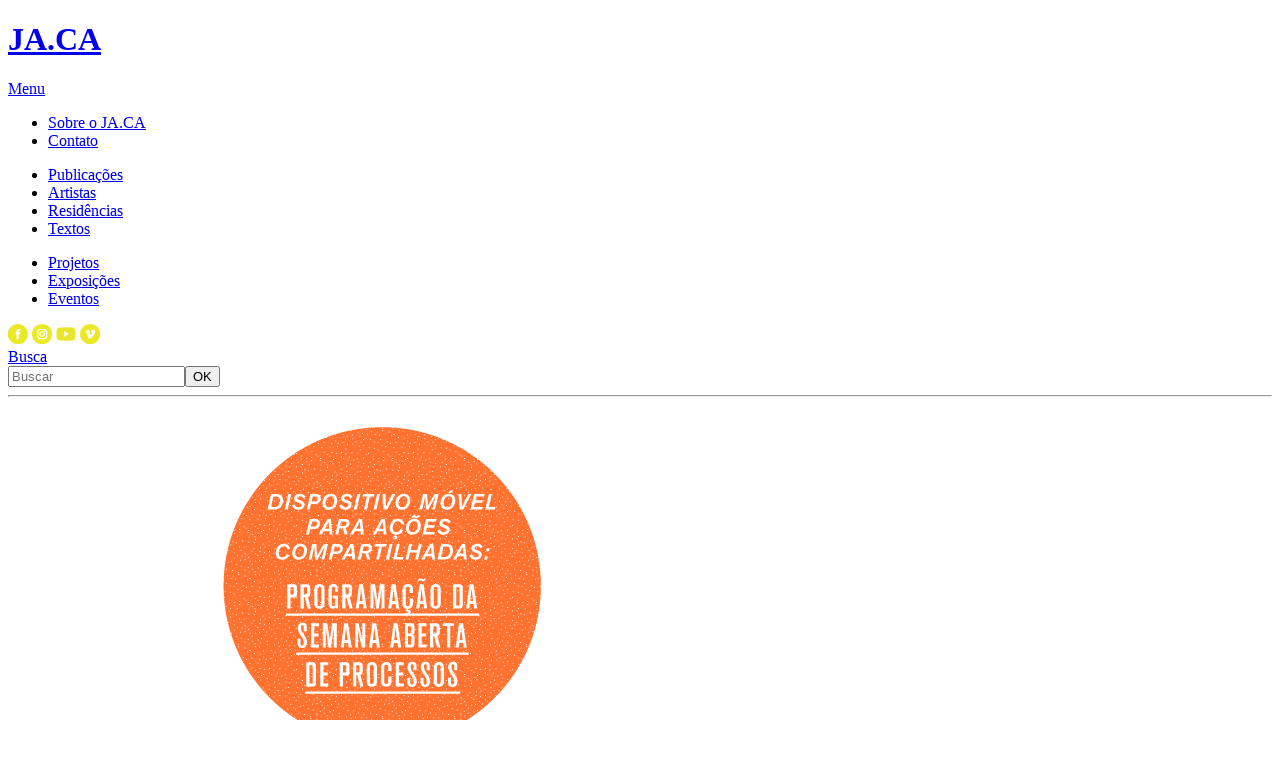

--- FILE ---
content_type: text/html; charset=UTF-8
request_url: https://www.jaca.center/semana-aberta-de-processos-programacao/
body_size: 10142
content:
<!DOCTYPE html>
<!--[if lt IE 9]><html class="no-js lt-ie9   " lang="pt-BR" prefix="og: https://ogp.me/ns#"><![endif]-->
<!--[if gt IE 8]><!--><html class="no-js   " lang="pt-BR" prefix="og: https://ogp.me/ns#"><!--<![endif]-->
<head>
	<meta charset="UTF-8">
	<meta http-equiv="X-UA-Compatible" content="IE=edge,chrome=1">
	<title>Semana aberta c/ Ana Luisa, Hugo Richard e Micrópolis | Dispositivo Móvel (2015) | JA.CA</title>

	<meta name="viewport" content="width=device-width, initial-scale=1, maximum-scale=1, user-scalable=0" />



	<link href="https://www.jaca.center/wp-content/themes/jaca-2015/assets/css/?normalize,editor-style,flex-content,forms,style,mq,print" rel="stylesheet" type="text/css" />
	<link href="https://www.jaca.center/wp-content/themes/jaca-2015/assets/css/modules/?grid,button,alert,breadcrumbs,pagination,drop-list,destaques" rel="stylesheet" type="text/css" />
	<link href="https://www.jaca.center/wp-content/themes/jaca-2015/assets/css/plugins/?colorbox,owl-slider,slide2submit,map-route" rel="stylesheet" type="text/css" />
	<!--[if IE]><link rel="stylesheet" href="https://www.jaca.center/wp-content/themes/jaca-2015/assets/css/ie.css" id="ie-conditional-css" /><![endif]-->

	<link rel="apple-touch-icon" sizes="144x144" href="https://www.jaca.center/wp-content/themes/jaca-2015/assets/img/icons/apple-touch-icon-144x144.png" />
	<link rel="apple-touch-icon" sizes="114x114" href="https://www.jaca.center/wp-content/themes/jaca-2015/assets/img/icons/apple-touch-icon-114x114.png" />
	<link rel="apple-touch-icon" sizes="72x72" href="https://www.jaca.center/wp-content/themes/jaca-2015/assets/img/icons/apple-touch-icon-72x72.png" />
	<link rel="apple-touch-icon" href="https://www.jaca.center/wp-content/themes/jaca-2015/assets/img/icons/apple-touch-icon.png" />
	<link rel="shortcut icon" href="https://www.jaca.center/wp-content/themes/jaca-2015/assets/img/icons/favicon.ico" type="image/x-icon" />
	<link rel="shortcut icon" href="https://www.jaca.center/wp-content/themes/jaca-2015/assets/img/icons/favicon.png" type="image/png" />
	<link rel="image_src" href="https://www.jaca.center/wp-content/themes/jaca-2015/assets/img/icons/fb_image.png" />

	<link rel="alternate" type="application/rss+xml" title="JA.CA Feed" href="https://www.jaca.center/feed/" />

	<!-- script src="//maps.googleapis.com/maps/api/js?v=3.exp&sensor=false"></script -->
	<!-- script src="//google-maps-utility-library-v3.googlecode.com/svn/tags/infobox/1.0/src/infobox_packed.js"></script -->
	<script src="//ajax.googleapis.com/ajax/libs/jquery/1.11.1/jquery.min.js"></script>
	<script src="https://www.jaca.center/wp-content/themes/jaca-2015/assets/js/libs/modernizr-2.8.3.js"></script>
	<script>
		var $server = {
			domain: 'http://www.jaca.center',
			home: 'https://www.jaca.center/',
			root: 'https://www.jaca.center/wp-content/themes/jaca-2015/',
			urlRewrite: false
		};
	</script>
	<script src="https://www.jaca.center/wp-content/themes/jaca-2015/assets/js/core.js"></script>


<!-- Otimização para mecanismos de pesquisa pelo Rank Math - https://rankmath.com/ -->
<meta name="robots" content="follow, index, max-snippet:-1, max-video-preview:-1, max-image-preview:large"/>
<link rel="canonical" href="https://www.jaca.center/semana-aberta-de-processos-programacao/" />
<meta property="og:locale" content="pt_BR" />
<meta property="og:type" content="article" />
<meta property="og:title" content="Semana aberta c/ Ana Luisa, Hugo Richard e Micrópolis | Dispositivo Móvel (2015) | JA.CA" />
<meta property="og:url" content="https://www.jaca.center/semana-aberta-de-processos-programacao/" />
<meta property="og:site_name" content="JA.CA - Centro de Arte e Tecnologia" />
<meta property="article:section" content="Dispositivo" />
<meta property="og:updated_time" content="2020-11-26T17:13:33-03:00" />
<meta property="og:image" content="https://www.jaca.center/wp-content/uploads/2015/05/banner_post.png" />
<meta property="og:image:secure_url" content="https://www.jaca.center/wp-content/uploads/2015/05/banner_post.png" />
<meta property="og:image:width" content="748" />
<meta property="og:image:height" content="360" />
<meta property="og:image:alt" content="Semana aberta c/ Ana Luisa, Hugo Richard e Micrópolis | Dispositivo Móvel (2015)" />
<meta property="og:image:type" content="image/png" />
<meta property="article:published_time" content="2015-05-15T16:26:21-03:00" />
<meta property="article:modified_time" content="2020-11-26T17:13:33-03:00" />
<meta name="twitter:card" content="summary_large_image" />
<meta name="twitter:title" content="Semana aberta c/ Ana Luisa, Hugo Richard e Micrópolis | Dispositivo Móvel (2015) | JA.CA" />
<meta name="twitter:image" content="https://www.jaca.center/wp-content/uploads/2015/05/banner_post.png" />
<meta name="twitter:label1" content="Escrito por" />
<meta name="twitter:data1" content="JA.CA Center" />
<meta name="twitter:label2" content="Tempo para leitura" />
<meta name="twitter:data2" content="Menos de um minuto" />
<script type="application/ld+json" class="rank-math-schema">{"@context":"https://schema.org","@graph":[{"@type":["FundingAgency","Organization"],"@id":"https://www.jaca.center/#organization","name":"JA.CA - Centro de Arte e Tecnologia","url":"https://www.jaca.center","logo":{"@type":"ImageObject","@id":"https://www.jaca.center/#logo","url":"https://www.jaca.center/wp-content/uploads/2019/04/cropped-logo_jaca_PRETO-01.png","contentUrl":"https://www.jaca.center/wp-content/uploads/2019/04/cropped-logo_jaca_PRETO-01.png","caption":"JA.CA - Centro de Arte e Tecnologia","inLanguage":"pt-BR","width":"512","height":"512"}},{"@type":"WebSite","@id":"https://www.jaca.center/#website","url":"https://www.jaca.center","name":"JA.CA - Centro de Arte e Tecnologia","alternateName":"JA.CA","publisher":{"@id":"https://www.jaca.center/#organization"},"inLanguage":"pt-BR"},{"@type":"ImageObject","@id":"https://www.jaca.center/wp-content/uploads/2015/05/banner_post.png","url":"https://www.jaca.center/wp-content/uploads/2015/05/banner_post.png","width":"748","height":"360","inLanguage":"pt-BR"},{"@type":"WebPage","@id":"https://www.jaca.center/semana-aberta-de-processos-programacao/#webpage","url":"https://www.jaca.center/semana-aberta-de-processos-programacao/","name":"Semana aberta c/ Ana Luisa, Hugo Richard e Micr\u00f3polis | Dispositivo M\u00f3vel (2015) | JA.CA","datePublished":"2015-05-15T16:26:21-03:00","dateModified":"2020-11-26T17:13:33-03:00","isPartOf":{"@id":"https://www.jaca.center/#website"},"primaryImageOfPage":{"@id":"https://www.jaca.center/wp-content/uploads/2015/05/banner_post.png"},"inLanguage":"pt-BR"},{"@type":"Person","@id":"https://www.jaca.center/author/jaca-center/","name":"JA.CA Center","description":"JA.ca","url":"https://www.jaca.center/author/jaca-center/","image":{"@type":"ImageObject","@id":"https://secure.gravatar.com/avatar/fe6f158307d197c6f3c826203ad2a65e?s=96&amp;d=mm&amp;r=g","url":"https://secure.gravatar.com/avatar/fe6f158307d197c6f3c826203ad2a65e?s=96&amp;d=mm&amp;r=g","caption":"JA.CA Center","inLanguage":"pt-BR"},"worksFor":{"@id":"https://www.jaca.center/#organization"}},{"@type":"BlogPosting","headline":"Semana aberta c/ Ana Luisa, Hugo Richard e Micr\u00f3polis | Dispositivo M\u00f3vel (2015) | JA.CA","datePublished":"2015-05-15T16:26:21-03:00","dateModified":"2020-11-26T17:13:33-03:00","author":{"@id":"https://www.jaca.center/author/jaca-center/","name":"JA.CA Center"},"publisher":{"@id":"https://www.jaca.center/#organization"},"description":" ","name":"Semana aberta c/ Ana Luisa, Hugo Richard e Micr\u00f3polis | Dispositivo M\u00f3vel (2015) | JA.CA","@id":"https://www.jaca.center/semana-aberta-de-processos-programacao/#richSnippet","isPartOf":{"@id":"https://www.jaca.center/semana-aberta-de-processos-programacao/#webpage"},"image":{"@id":"https://www.jaca.center/wp-content/uploads/2015/05/banner_post.png"},"inLanguage":"pt-BR","mainEntityOfPage":{"@id":"https://www.jaca.center/semana-aberta-de-processos-programacao/#webpage"}}]}</script>
<!-- /Plugin de SEO Rank Math para WordPress -->

<link rel='dns-prefetch' href='//use.fontawesome.com' />
<script type="text/javascript">
/* <![CDATA[ */
window._wpemojiSettings = {"baseUrl":"https:\/\/s.w.org\/images\/core\/emoji\/15.0.3\/72x72\/","ext":".png","svgUrl":"https:\/\/s.w.org\/images\/core\/emoji\/15.0.3\/svg\/","svgExt":".svg","source":{"concatemoji":"https:\/\/www.jaca.center\/wp-includes\/js\/wp-emoji-release.min.js?ver=724ce4a38a50f78a43025fbe42695927"}};
/*! This file is auto-generated */
!function(i,n){var o,s,e;function c(e){try{var t={supportTests:e,timestamp:(new Date).valueOf()};sessionStorage.setItem(o,JSON.stringify(t))}catch(e){}}function p(e,t,n){e.clearRect(0,0,e.canvas.width,e.canvas.height),e.fillText(t,0,0);var t=new Uint32Array(e.getImageData(0,0,e.canvas.width,e.canvas.height).data),r=(e.clearRect(0,0,e.canvas.width,e.canvas.height),e.fillText(n,0,0),new Uint32Array(e.getImageData(0,0,e.canvas.width,e.canvas.height).data));return t.every(function(e,t){return e===r[t]})}function u(e,t,n){switch(t){case"flag":return n(e,"\ud83c\udff3\ufe0f\u200d\u26a7\ufe0f","\ud83c\udff3\ufe0f\u200b\u26a7\ufe0f")?!1:!n(e,"\ud83c\uddfa\ud83c\uddf3","\ud83c\uddfa\u200b\ud83c\uddf3")&&!n(e,"\ud83c\udff4\udb40\udc67\udb40\udc62\udb40\udc65\udb40\udc6e\udb40\udc67\udb40\udc7f","\ud83c\udff4\u200b\udb40\udc67\u200b\udb40\udc62\u200b\udb40\udc65\u200b\udb40\udc6e\u200b\udb40\udc67\u200b\udb40\udc7f");case"emoji":return!n(e,"\ud83d\udc26\u200d\u2b1b","\ud83d\udc26\u200b\u2b1b")}return!1}function f(e,t,n){var r="undefined"!=typeof WorkerGlobalScope&&self instanceof WorkerGlobalScope?new OffscreenCanvas(300,150):i.createElement("canvas"),a=r.getContext("2d",{willReadFrequently:!0}),o=(a.textBaseline="top",a.font="600 32px Arial",{});return e.forEach(function(e){o[e]=t(a,e,n)}),o}function t(e){var t=i.createElement("script");t.src=e,t.defer=!0,i.head.appendChild(t)}"undefined"!=typeof Promise&&(o="wpEmojiSettingsSupports",s=["flag","emoji"],n.supports={everything:!0,everythingExceptFlag:!0},e=new Promise(function(e){i.addEventListener("DOMContentLoaded",e,{once:!0})}),new Promise(function(t){var n=function(){try{var e=JSON.parse(sessionStorage.getItem(o));if("object"==typeof e&&"number"==typeof e.timestamp&&(new Date).valueOf()<e.timestamp+604800&&"object"==typeof e.supportTests)return e.supportTests}catch(e){}return null}();if(!n){if("undefined"!=typeof Worker&&"undefined"!=typeof OffscreenCanvas&&"undefined"!=typeof URL&&URL.createObjectURL&&"undefined"!=typeof Blob)try{var e="postMessage("+f.toString()+"("+[JSON.stringify(s),u.toString(),p.toString()].join(",")+"));",r=new Blob([e],{type:"text/javascript"}),a=new Worker(URL.createObjectURL(r),{name:"wpTestEmojiSupports"});return void(a.onmessage=function(e){c(n=e.data),a.terminate(),t(n)})}catch(e){}c(n=f(s,u,p))}t(n)}).then(function(e){for(var t in e)n.supports[t]=e[t],n.supports.everything=n.supports.everything&&n.supports[t],"flag"!==t&&(n.supports.everythingExceptFlag=n.supports.everythingExceptFlag&&n.supports[t]);n.supports.everythingExceptFlag=n.supports.everythingExceptFlag&&!n.supports.flag,n.DOMReady=!1,n.readyCallback=function(){n.DOMReady=!0}}).then(function(){return e}).then(function(){var e;n.supports.everything||(n.readyCallback(),(e=n.source||{}).concatemoji?t(e.concatemoji):e.wpemoji&&e.twemoji&&(t(e.twemoji),t(e.wpemoji)))}))}((window,document),window._wpemojiSettings);
/* ]]> */
</script>
<style id='wp-emoji-styles-inline-css' type='text/css'>

	img.wp-smiley, img.emoji {
		display: inline !important;
		border: none !important;
		box-shadow: none !important;
		height: 1em !important;
		width: 1em !important;
		margin: 0 0.07em !important;
		vertical-align: -0.1em !important;
		background: none !important;
		padding: 0 !important;
	}
</style>
<link rel='stylesheet' id='wp-block-library-css' href='https://www.jaca.center/wp-includes/css/dist/block-library/style.min.css?ver=724ce4a38a50f78a43025fbe42695927' type='text/css' media='all' />
<style id='rank-math-toc-block-style-inline-css' type='text/css'>
.wp-block-rank-math-toc-block nav ol{counter-reset:item}.wp-block-rank-math-toc-block nav ol li{display:block}.wp-block-rank-math-toc-block nav ol li:before{content:counters(item, ".") ". ";counter-increment:item}

</style>
<style id='classic-theme-styles-inline-css' type='text/css'>
/*! This file is auto-generated */
.wp-block-button__link{color:#fff;background-color:#32373c;border-radius:9999px;box-shadow:none;text-decoration:none;padding:calc(.667em + 2px) calc(1.333em + 2px);font-size:1.125em}.wp-block-file__button{background:#32373c;color:#fff;text-decoration:none}
</style>
<style id='global-styles-inline-css' type='text/css'>
:root{--wp--preset--aspect-ratio--square: 1;--wp--preset--aspect-ratio--4-3: 4/3;--wp--preset--aspect-ratio--3-4: 3/4;--wp--preset--aspect-ratio--3-2: 3/2;--wp--preset--aspect-ratio--2-3: 2/3;--wp--preset--aspect-ratio--16-9: 16/9;--wp--preset--aspect-ratio--9-16: 9/16;--wp--preset--color--black: #000000;--wp--preset--color--cyan-bluish-gray: #abb8c3;--wp--preset--color--white: #ffffff;--wp--preset--color--pale-pink: #f78da7;--wp--preset--color--vivid-red: #cf2e2e;--wp--preset--color--luminous-vivid-orange: #ff6900;--wp--preset--color--luminous-vivid-amber: #fcb900;--wp--preset--color--light-green-cyan: #7bdcb5;--wp--preset--color--vivid-green-cyan: #00d084;--wp--preset--color--pale-cyan-blue: #8ed1fc;--wp--preset--color--vivid-cyan-blue: #0693e3;--wp--preset--color--vivid-purple: #9b51e0;--wp--preset--gradient--vivid-cyan-blue-to-vivid-purple: linear-gradient(135deg,rgba(6,147,227,1) 0%,rgb(155,81,224) 100%);--wp--preset--gradient--light-green-cyan-to-vivid-green-cyan: linear-gradient(135deg,rgb(122,220,180) 0%,rgb(0,208,130) 100%);--wp--preset--gradient--luminous-vivid-amber-to-luminous-vivid-orange: linear-gradient(135deg,rgba(252,185,0,1) 0%,rgba(255,105,0,1) 100%);--wp--preset--gradient--luminous-vivid-orange-to-vivid-red: linear-gradient(135deg,rgba(255,105,0,1) 0%,rgb(207,46,46) 100%);--wp--preset--gradient--very-light-gray-to-cyan-bluish-gray: linear-gradient(135deg,rgb(238,238,238) 0%,rgb(169,184,195) 100%);--wp--preset--gradient--cool-to-warm-spectrum: linear-gradient(135deg,rgb(74,234,220) 0%,rgb(151,120,209) 20%,rgb(207,42,186) 40%,rgb(238,44,130) 60%,rgb(251,105,98) 80%,rgb(254,248,76) 100%);--wp--preset--gradient--blush-light-purple: linear-gradient(135deg,rgb(255,206,236) 0%,rgb(152,150,240) 100%);--wp--preset--gradient--blush-bordeaux: linear-gradient(135deg,rgb(254,205,165) 0%,rgb(254,45,45) 50%,rgb(107,0,62) 100%);--wp--preset--gradient--luminous-dusk: linear-gradient(135deg,rgb(255,203,112) 0%,rgb(199,81,192) 50%,rgb(65,88,208) 100%);--wp--preset--gradient--pale-ocean: linear-gradient(135deg,rgb(255,245,203) 0%,rgb(182,227,212) 50%,rgb(51,167,181) 100%);--wp--preset--gradient--electric-grass: linear-gradient(135deg,rgb(202,248,128) 0%,rgb(113,206,126) 100%);--wp--preset--gradient--midnight: linear-gradient(135deg,rgb(2,3,129) 0%,rgb(40,116,252) 100%);--wp--preset--font-size--small: 13px;--wp--preset--font-size--medium: 20px;--wp--preset--font-size--large: 36px;--wp--preset--font-size--x-large: 42px;--wp--preset--spacing--20: 0.44rem;--wp--preset--spacing--30: 0.67rem;--wp--preset--spacing--40: 1rem;--wp--preset--spacing--50: 1.5rem;--wp--preset--spacing--60: 2.25rem;--wp--preset--spacing--70: 3.38rem;--wp--preset--spacing--80: 5.06rem;--wp--preset--shadow--natural: 6px 6px 9px rgba(0, 0, 0, 0.2);--wp--preset--shadow--deep: 12px 12px 50px rgba(0, 0, 0, 0.4);--wp--preset--shadow--sharp: 6px 6px 0px rgba(0, 0, 0, 0.2);--wp--preset--shadow--outlined: 6px 6px 0px -3px rgba(255, 255, 255, 1), 6px 6px rgba(0, 0, 0, 1);--wp--preset--shadow--crisp: 6px 6px 0px rgba(0, 0, 0, 1);}:where(.is-layout-flex){gap: 0.5em;}:where(.is-layout-grid){gap: 0.5em;}body .is-layout-flex{display: flex;}.is-layout-flex{flex-wrap: wrap;align-items: center;}.is-layout-flex > :is(*, div){margin: 0;}body .is-layout-grid{display: grid;}.is-layout-grid > :is(*, div){margin: 0;}:where(.wp-block-columns.is-layout-flex){gap: 2em;}:where(.wp-block-columns.is-layout-grid){gap: 2em;}:where(.wp-block-post-template.is-layout-flex){gap: 1.25em;}:where(.wp-block-post-template.is-layout-grid){gap: 1.25em;}.has-black-color{color: var(--wp--preset--color--black) !important;}.has-cyan-bluish-gray-color{color: var(--wp--preset--color--cyan-bluish-gray) !important;}.has-white-color{color: var(--wp--preset--color--white) !important;}.has-pale-pink-color{color: var(--wp--preset--color--pale-pink) !important;}.has-vivid-red-color{color: var(--wp--preset--color--vivid-red) !important;}.has-luminous-vivid-orange-color{color: var(--wp--preset--color--luminous-vivid-orange) !important;}.has-luminous-vivid-amber-color{color: var(--wp--preset--color--luminous-vivid-amber) !important;}.has-light-green-cyan-color{color: var(--wp--preset--color--light-green-cyan) !important;}.has-vivid-green-cyan-color{color: var(--wp--preset--color--vivid-green-cyan) !important;}.has-pale-cyan-blue-color{color: var(--wp--preset--color--pale-cyan-blue) !important;}.has-vivid-cyan-blue-color{color: var(--wp--preset--color--vivid-cyan-blue) !important;}.has-vivid-purple-color{color: var(--wp--preset--color--vivid-purple) !important;}.has-black-background-color{background-color: var(--wp--preset--color--black) !important;}.has-cyan-bluish-gray-background-color{background-color: var(--wp--preset--color--cyan-bluish-gray) !important;}.has-white-background-color{background-color: var(--wp--preset--color--white) !important;}.has-pale-pink-background-color{background-color: var(--wp--preset--color--pale-pink) !important;}.has-vivid-red-background-color{background-color: var(--wp--preset--color--vivid-red) !important;}.has-luminous-vivid-orange-background-color{background-color: var(--wp--preset--color--luminous-vivid-orange) !important;}.has-luminous-vivid-amber-background-color{background-color: var(--wp--preset--color--luminous-vivid-amber) !important;}.has-light-green-cyan-background-color{background-color: var(--wp--preset--color--light-green-cyan) !important;}.has-vivid-green-cyan-background-color{background-color: var(--wp--preset--color--vivid-green-cyan) !important;}.has-pale-cyan-blue-background-color{background-color: var(--wp--preset--color--pale-cyan-blue) !important;}.has-vivid-cyan-blue-background-color{background-color: var(--wp--preset--color--vivid-cyan-blue) !important;}.has-vivid-purple-background-color{background-color: var(--wp--preset--color--vivid-purple) !important;}.has-black-border-color{border-color: var(--wp--preset--color--black) !important;}.has-cyan-bluish-gray-border-color{border-color: var(--wp--preset--color--cyan-bluish-gray) !important;}.has-white-border-color{border-color: var(--wp--preset--color--white) !important;}.has-pale-pink-border-color{border-color: var(--wp--preset--color--pale-pink) !important;}.has-vivid-red-border-color{border-color: var(--wp--preset--color--vivid-red) !important;}.has-luminous-vivid-orange-border-color{border-color: var(--wp--preset--color--luminous-vivid-orange) !important;}.has-luminous-vivid-amber-border-color{border-color: var(--wp--preset--color--luminous-vivid-amber) !important;}.has-light-green-cyan-border-color{border-color: var(--wp--preset--color--light-green-cyan) !important;}.has-vivid-green-cyan-border-color{border-color: var(--wp--preset--color--vivid-green-cyan) !important;}.has-pale-cyan-blue-border-color{border-color: var(--wp--preset--color--pale-cyan-blue) !important;}.has-vivid-cyan-blue-border-color{border-color: var(--wp--preset--color--vivid-cyan-blue) !important;}.has-vivid-purple-border-color{border-color: var(--wp--preset--color--vivid-purple) !important;}.has-vivid-cyan-blue-to-vivid-purple-gradient-background{background: var(--wp--preset--gradient--vivid-cyan-blue-to-vivid-purple) !important;}.has-light-green-cyan-to-vivid-green-cyan-gradient-background{background: var(--wp--preset--gradient--light-green-cyan-to-vivid-green-cyan) !important;}.has-luminous-vivid-amber-to-luminous-vivid-orange-gradient-background{background: var(--wp--preset--gradient--luminous-vivid-amber-to-luminous-vivid-orange) !important;}.has-luminous-vivid-orange-to-vivid-red-gradient-background{background: var(--wp--preset--gradient--luminous-vivid-orange-to-vivid-red) !important;}.has-very-light-gray-to-cyan-bluish-gray-gradient-background{background: var(--wp--preset--gradient--very-light-gray-to-cyan-bluish-gray) !important;}.has-cool-to-warm-spectrum-gradient-background{background: var(--wp--preset--gradient--cool-to-warm-spectrum) !important;}.has-blush-light-purple-gradient-background{background: var(--wp--preset--gradient--blush-light-purple) !important;}.has-blush-bordeaux-gradient-background{background: var(--wp--preset--gradient--blush-bordeaux) !important;}.has-luminous-dusk-gradient-background{background: var(--wp--preset--gradient--luminous-dusk) !important;}.has-pale-ocean-gradient-background{background: var(--wp--preset--gradient--pale-ocean) !important;}.has-electric-grass-gradient-background{background: var(--wp--preset--gradient--electric-grass) !important;}.has-midnight-gradient-background{background: var(--wp--preset--gradient--midnight) !important;}.has-small-font-size{font-size: var(--wp--preset--font-size--small) !important;}.has-medium-font-size{font-size: var(--wp--preset--font-size--medium) !important;}.has-large-font-size{font-size: var(--wp--preset--font-size--large) !important;}.has-x-large-font-size{font-size: var(--wp--preset--font-size--x-large) !important;}
:where(.wp-block-post-template.is-layout-flex){gap: 1.25em;}:where(.wp-block-post-template.is-layout-grid){gap: 1.25em;}
:where(.wp-block-columns.is-layout-flex){gap: 2em;}:where(.wp-block-columns.is-layout-grid){gap: 2em;}
:root :where(.wp-block-pullquote){font-size: 1.5em;line-height: 1.6;}
</style>
<link rel='stylesheet' id='bfa-font-awesome-css' href='https://use.fontawesome.com/releases/v5.15.4/css/all.css?ver=2.0.3' type='text/css' media='all' />
<link rel='stylesheet' id='bfa-font-awesome-v4-shim-css' href='https://use.fontawesome.com/releases/v5.15.4/css/v4-shims.css?ver=2.0.3' type='text/css' media='all' />
<style id='bfa-font-awesome-v4-shim-inline-css' type='text/css'>

			@font-face {
				font-family: 'FontAwesome';
				src: url('https://use.fontawesome.com/releases/v5.15.4/webfonts/fa-brands-400.eot'),
				url('https://use.fontawesome.com/releases/v5.15.4/webfonts/fa-brands-400.eot?#iefix') format('embedded-opentype'),
				url('https://use.fontawesome.com/releases/v5.15.4/webfonts/fa-brands-400.woff2') format('woff2'),
				url('https://use.fontawesome.com/releases/v5.15.4/webfonts/fa-brands-400.woff') format('woff'),
				url('https://use.fontawesome.com/releases/v5.15.4/webfonts/fa-brands-400.ttf') format('truetype'),
				url('https://use.fontawesome.com/releases/v5.15.4/webfonts/fa-brands-400.svg#fontawesome') format('svg');
			}

			@font-face {
				font-family: 'FontAwesome';
				src: url('https://use.fontawesome.com/releases/v5.15.4/webfonts/fa-solid-900.eot'),
				url('https://use.fontawesome.com/releases/v5.15.4/webfonts/fa-solid-900.eot?#iefix') format('embedded-opentype'),
				url('https://use.fontawesome.com/releases/v5.15.4/webfonts/fa-solid-900.woff2') format('woff2'),
				url('https://use.fontawesome.com/releases/v5.15.4/webfonts/fa-solid-900.woff') format('woff'),
				url('https://use.fontawesome.com/releases/v5.15.4/webfonts/fa-solid-900.ttf') format('truetype'),
				url('https://use.fontawesome.com/releases/v5.15.4/webfonts/fa-solid-900.svg#fontawesome') format('svg');
			}

			@font-face {
				font-family: 'FontAwesome';
				src: url('https://use.fontawesome.com/releases/v5.15.4/webfonts/fa-regular-400.eot'),
				url('https://use.fontawesome.com/releases/v5.15.4/webfonts/fa-regular-400.eot?#iefix') format('embedded-opentype'),
				url('https://use.fontawesome.com/releases/v5.15.4/webfonts/fa-regular-400.woff2') format('woff2'),
				url('https://use.fontawesome.com/releases/v5.15.4/webfonts/fa-regular-400.woff') format('woff'),
				url('https://use.fontawesome.com/releases/v5.15.4/webfonts/fa-regular-400.ttf') format('truetype'),
				url('https://use.fontawesome.com/releases/v5.15.4/webfonts/fa-regular-400.svg#fontawesome') format('svg');
				unicode-range: U+F004-F005,U+F007,U+F017,U+F022,U+F024,U+F02E,U+F03E,U+F044,U+F057-F059,U+F06E,U+F070,U+F075,U+F07B-F07C,U+F080,U+F086,U+F089,U+F094,U+F09D,U+F0A0,U+F0A4-F0A7,U+F0C5,U+F0C7-F0C8,U+F0E0,U+F0EB,U+F0F3,U+F0F8,U+F0FE,U+F111,U+F118-F11A,U+F11C,U+F133,U+F144,U+F146,U+F14A,U+F14D-F14E,U+F150-F152,U+F15B-F15C,U+F164-F165,U+F185-F186,U+F191-F192,U+F1AD,U+F1C1-F1C9,U+F1CD,U+F1D8,U+F1E3,U+F1EA,U+F1F6,U+F1F9,U+F20A,U+F247-F249,U+F24D,U+F254-F25B,U+F25D,U+F267,U+F271-F274,U+F279,U+F28B,U+F28D,U+F2B5-F2B6,U+F2B9,U+F2BB,U+F2BD,U+F2C1-F2C2,U+F2D0,U+F2D2,U+F2DC,U+F2ED,U+F328,U+F358-F35B,U+F3A5,U+F3D1,U+F410,U+F4AD;
			}
		
</style>
<link rel="https://api.w.org/" href="https://www.jaca.center/wp-json/" /><link rel="alternate" title="JSON" type="application/json" href="https://www.jaca.center/wp-json/wp/v2/posts/504" /><link rel="alternate" title="oEmbed (JSON)" type="application/json+oembed" href="https://www.jaca.center/wp-json/oembed/1.0/embed?url=https%3A%2F%2Fwww.jaca.center%2Fsemana-aberta-de-processos-programacao%2F" />
<link rel="alternate" title="oEmbed (XML)" type="text/xml+oembed" href="https://www.jaca.center/wp-json/oembed/1.0/embed?url=https%3A%2F%2Fwww.jaca.center%2Fsemana-aberta-de-processos-programacao%2F&#038;format=xml" />

		<!-- GA Google Analytics @ https://m0n.co/ga -->
		<script async src="https://www.googletagmanager.com/gtag/js?id=G-WVT3CVMYLT"></script>
		<script>
			window.dataLayer = window.dataLayer || [];
			function gtag(){dataLayer.push(arguments);}
			gtag('js', new Date());
			gtag('config', 'G-WVT3CVMYLT');
		</script>

	<link rel="icon" href="https://www.jaca.center/wp-content/uploads/2019/04/cropped-logo_jaca_PRETO-01-32x32.png" sizes="32x32" />
<link rel="icon" href="https://www.jaca.center/wp-content/uploads/2019/04/cropped-logo_jaca_PRETO-01-192x192.png" sizes="192x192" />
<link rel="apple-touch-icon" href="https://www.jaca.center/wp-content/uploads/2019/04/cropped-logo_jaca_PRETO-01-180x180.png" />
<meta name="msapplication-TileImage" content="https://www.jaca.center/wp-content/uploads/2019/04/cropped-logo_jaca_PRETO-01-270x270.png" />

</head>
<body class="post semana-aberta-de-processos-programacao post-type">
	<div id="wrap" role="document">

		<div id="head-wrap">
			<header id="head" class="row">

				<div id="id" class="col col-1of5">
					<h1 id="logo"><a class="logo ir" href="https://www.jaca.center/" title="JA.CA">JA.CA</a></h1>
					<!-- /#logo -->
				</div>

				<div id="nav" class="col col-3of5" role="navigation">
					<a href="#" id="nav-mobile" class="drop-item drop-down drop-after">Menu</a>
					<nav id="nav-main" class="row drop-target drop-doc-hide">

						<div class="col col-1of3">
<ul id="nav-about" class="nav nav-main">
<li class="sobre-o-ja-ca"><a href="https://www.jaca.center/sobre-2/">Sobre o JA.CA</a></li>
<li class="contato"><a href="https://www.jaca.center/contato/">Contato</a></li>
</ul>						</div>

						<div class="col col-1of3">
<ul id="nav-cats" class="nav nav-main">
<li class="publicacoes"><a href="https://www.jaca.center/publi/">Publicações</a></li>
<li class="artistas"><a href="https://www.jaca.center/categoria/artistas/">Artistas</a></li>
<li class="residencias"><a href="https://www.jaca.center/categoria/residencias/">Residências</a></li>
<li class="textos"><a href="https://www.jaca.center/categoria/textos/">Textos</a></li>
</ul>						</div>

						<div class="col col-1of3">
<ul id="nav-work" class="nav nav-main">
<li class="projetos"><a href="https://www.jaca.center/categoria/projetos/">Projetos</a></li>
<li class="exposicoes"><a href="https://www.jaca.center/categoria/expos/">Exposições</a></li>
<li class="current-post-ancestor current current-post-parent eventos"><a href="https://www.jaca.center/categoria/eventos/">Eventos</a></li>
</ul>						</div>

					</nav>
					<!-- /#nav -->
				</div>

				<div id="social" class="col col-1of5">
					<div id="social-bar">

<div class="redes-sociais">
<a href="https://www.facebook.com/JA.CAcentrodearte" class="social externo" title="Facebook"><img src="https://www.jaca.center/wp-content/uploads/2017/08/fb1.png" alt="Facebook" /></a>
<a href="https://instagram.com/jaca.center" class="social externo" title="Instagram"><img src="https://www.jaca.center/wp-content/uploads/2017/08/insta3.png" alt="Instagram" /></a>
<a href="https://www.youtube.com/channel/UCa4a1EzJdQbKTWXRVVtDI9g?view_as=subscriber" class="social externo" title="Youtube"><img src="https://www.jaca.center/wp-content/uploads/2020/09/you-tube-2017-icon-seeklogo.com-1_logo_youtube_192px_clr-e1600799851356.png" alt="Youtube" /></a>
<a href="https://vimeo.com/jacacenter" class="social externo" title="Vimeo"><img src="https://www.jaca.center/wp-content/uploads/2017/08/vimeo.png" alt="Vimeo" /></a>
</div>					<!-- div class="redes-sociais">
						<a href="#fb" class="social" title="Facebook"><img src="https://www.jaca.center/wp-content/themes/jaca-2015/assets/img/social/fb.png" alt="Facebook" /></a>
						<a href="#twt" class="social" title="Twitter"><img src="https://www.jaca.center/wp-content/themes/jaca-2015/assets/img/social/twt.png" alt="Twitter" /></a>
						<a href="#vimeo" class="social" title="Vimeo"><img src="https://www.jaca.center/wp-content/themes/jaca-2015/assets/img/social/vimeo.png" alt="Vimeo" /></a>
						<a href="#soundcloud" class="social" title="Sound Cloud"><img src="https://www.jaca.center/wp-content/themes/jaca-2015/assets/img/social/soundcloud.png" alt="Sound Cloud" /></a>
					</div -->
					</div>

					<a href="#" class="search-icon drop-item">Busca</a>
			<form id="search-form" method="get" action="https://www.jaca.center/arquivo/" class="drop-target drop-doc-hide hide">
				<input type="text" name="s" id="s" value="" placeholder="Buscar" /><input type="submit" id="search-submit" value="OK" />
			</form>
			<!-- /#search -->

				</div>

			</header>
			<!-- /#head -->
		</div>
		<!-- /#head-wrap -->

		<div id="body-wrap">

			<div id="body" class="row">

				<section id="main" class="col col-4of5 col-reverse">
					<hr />
						<img src="/wp-content/uploads/2015/05/banner_post.png" alt="Semana aberta c/ Ana Luisa, Hugo Richard e Micrópolis | Dispositivo Móvel (2015)" class="post-thumb aligncenter" />

					<div class="row">
						<div class="col col-1of3 post-data">
							<hr />
							<h2 class="post-title">Semana aberta c/ Ana Luisa, Hugo Richard e Micrópolis | Dispositivo Móvel (2015)</h2>

							<hr />
							<div class="post-resume">
<p>O primeiro ciclo da residência Dispositivo Móvel para Ações Compartilhadas se encerra com uma semana aberta onde os participantes Ana Luisa Lima (Recife), Hugo Richard (Rio de Janeiro) e o coletivo Micrópolis (Belo Horizonte) apresentem seus projetos.</p>
<p>Toda a programação acontece nos arredores do JA.CA e é aberta e gratuita. Confira os horários e locais.</p>
							</div>


							<hr />
							<div class="post-share">
								<p>
									<a class="share-link externo" href="http://www.facebook.com/sharer/sharer.php?u=http://www.jaca.centerhttps://www.jaca.center/semana-aberta-de-processos-programacao/" title="Compartilhar no Facebook"><img src="https://www.jaca.center/wp-content/themes/jaca-2015/assets/img/social/fb.png" alt="Facebook" /></a>
									<a class="share-link externo" href="http://www.twitter.com/intent/tweet?url=http://www.jaca.centerhttps://www.jaca.center/semana-aberta-de-processos-programacao/&text=JA.CA+%7C+Semana+aberta+c%2F+Ana+Luisa%2C+Hugo+Richard+e+Micr%C3%B3polis+%7C+Dispositivo+M%C3%B3vel+%282015%29" title="Compartilhar no Twitter"><img src="https://www.jaca.center/wp-content/themes/jaca-2015/assets/img/social/twt.png" alt="Twitter" /></a>
								</p>
							</div>

							<hr />
							<div class="post-categories">
								<ul>
									<li><a href="https://www.jaca.center/categoria/dispositivo/" class="post-category">Dispositivo</a></li>

									<li><a href="https://www.jaca.center/categoria/eventos/" class="post-category">Eventos</a></li>

									<li><a href="https://www.jaca.center/categoria/local/jardim-canada/" class="post-category">Jardim Canadá</a></li>

								</ul>
							</div>
						</div>


						<div class="col col-2of3">
							<div class="content">
								<hr />
<p><span id="more-504"></span><a href="/wp-content/uploads/2015/05/Dispositivo-SEMANA-ABERTA-1-Flyer-G.png"></a></p>
<a href="/wp-content/uploads/2015/05/Dispositivo-SEMANA-ABERTA-1-Flyer-G.png"><img fetchpriority="high" decoding="async" src="/wp-content/uploads/2015/05/Dispositivo-SEMANA-ABERTA-1-Flyer-G.png" alt="Dispositivo-SEMANA-ABERTA-1-Flyer-G" width="748" height="1358" class="alignnone size-full wp-image-506" srcset="https://www.jaca.center/wp-content/uploads/2015/05/Dispositivo-SEMANA-ABERTA-1-Flyer-G.png 748w, https://www.jaca.center/wp-content/uploads/2015/05/Dispositivo-SEMANA-ABERTA-1-Flyer-G-209x380.png 209w, https://www.jaca.center/wp-content/uploads/2015/05/Dispositivo-SEMANA-ABERTA-1-Flyer-G-564x1024.png 564w" sizes="(max-width: 748px) 100vw, 748px" /></a>
							</div>

						</div>
					</div>


					<hr />
					<h4>Posts Relacionados</h4>
					<div id="relateds" class="cols cols-4 same-height-child">
						<article id="post-519" data-month="8" class="post-item post-item_archive">
							<a href="https://www.jaca.center/evento-kombo-triplo-o-que-teve/" class="post-thumbnail aligncenter"><img src="/wp-content/uploads/2015/05/banner-kombo1-275x165.png" alt="Evento Kombo® Triplo: o que teve? (2015)" /></a>
							<h3 class="post-title"><a href="https://www.jaca.center/evento-kombo-triplo-o-que-teve/" rel="bookmark" title="Link permanente para Evento Kombo® Triplo: o que teve? (2015)">Evento Kombo® Triplo: o que teve? (2015)</a></h3>
						</article>
						<!-- /.post-item -->
						<article id="post-1043" data-month="8" class="post-item post-item_archive">
							<a href="https://www.jaca.center/dispositivo-movel-2a-semana-aberta-de-processos/" class="post-thumbnail aligncenter"><img src="/wp-content/uploads/2015/08/Banner-Semana-aberta-2-275x165.png" alt="Semana aberta c/ Denise Alves-Rodrigues e Krzysztof Gutfranski | Dispositivo Móvel (2015)" /></a>
							<h3 class="post-title"><a href="https://www.jaca.center/dispositivo-movel-2a-semana-aberta-de-processos/" rel="bookmark" title="Link permanente para Semana aberta c/ Denise Alves-Rodrigues e Krzysztof Gutfranski | Dispositivo Móvel (2015)">Semana aberta c/ Denise Alves-Rodrigues e Krzysztof Gutfranski | Dispositivo Móvel (2015)</a></h3>
						</article>
						<!-- /.post-item -->
						<article id="post-504" data-month="5" class="post-item post-item_archive">
							<a href="https://www.jaca.center/semana-aberta-de-processos-programacao/" class="post-thumbnail aligncenter"><img src="/wp-content/uploads/2015/05/banner_post-275x165.png" alt="Semana aberta c/ Ana Luisa, Hugo Richard e Micrópolis | Dispositivo Móvel (2015)" /></a>
							<h3 class="post-title"><a href="https://www.jaca.center/semana-aberta-de-processos-programacao/" rel="bookmark" title="Link permanente para Semana aberta c/ Ana Luisa, Hugo Richard e Micrópolis | Dispositivo Móvel (2015)">Semana aberta c/ Ana Luisa, Hugo Richard e Micrópolis | Dispositivo Móvel (2015)</a></h3>
						</article>
						<!-- /.post-item -->
						<article id="post-413" data-month="4" class="post-item post-item_archive">
							<a href="https://www.jaca.center/galeria-conversa-aberta-wisnik/" class="post-thumbnail aligncenter"><img src="/wp-content/uploads/2015/04/IMG_6711-275x165.jpg" alt="Conversa aberta c/ Guilherme Wisnik | Dispositivo Móvel (2015)" /></a>
							<h3 class="post-title"><a href="https://www.jaca.center/galeria-conversa-aberta-wisnik/" rel="bookmark" title="Link permanente para Conversa aberta c/ Guilherme Wisnik | Dispositivo Móvel (2015)">Conversa aberta c/ Guilherme Wisnik | Dispositivo Móvel (2015)</a></h3>
						</article>
						<!-- /.post-item -->
						<article id="post-929" data-month="11" class="post-item post-item_archive">
							<a href="https://www.jaca.center/dispositivo-movel/" class="post-thumbnail aligncenter"><img src="/wp-content/uploads/2015/07/IMG_7044-2-275x165.jpg" alt="Dispositivo Móvel para Ações Compartilhadas (2015)" /></a>
							<h3 class="post-title"><a href="https://www.jaca.center/dispositivo-movel/" rel="bookmark" title="Link permanente para Dispositivo Móvel para Ações Compartilhadas (2015)">Dispositivo Móvel para Ações Compartilhadas (2015)</a></h3>
						</article>
						<!-- /.post-item -->
					</div>
					<!-- /#relateds -->


				</section>


					<aside id="side" class="col col-1of5">
						<div id="archives-wg" class="box">
							<h3 class="box-title">Arquivo</h3>

							<form action="https://www.jaca.center/arquivo/" method="get">
								<input type="text" name="s" id="archive-s" class="text" placeholder="palavra-chave" />

								<select name="year" id="archive-year" class="select">
									<option value="">ano</option>
									<option value="2025">2025</option>
									<option value="2024">2024</option>
									<option value="2023">2023</option>
									<option value="2022">2022</option>
									<option value="2021">2021</option>
									<option value="2020">2020</option>
									<option value="2019">2019</option>
									<option value="2018">2018</option>
									<option value="2017">2017</option>
									<option value="2016">2016</option>
									<option value="2015">2015</option>
									<option value="2014">2014</option>
									<option value="2013">2013</option>
									<option value="2012">2012</option>
									<option value="2011">2011</option>
									<option value="2010">2010</option>
								</select>

								<select name="categoria" id="archive-category" class="select">
									<option value="">categorias</option>
									<option value="arrudas">Arrudas</option>

									<option value="artistas">Artistas</option>

									<option value="bolsa-pampulha">Bolsa Pampulha</option>

									<option value="cola">COLA</option>

									<option value="deseja-ca">DESEJA.CA</option>

									<option value="destaque">Destaque</option>

									<option value="dispositivo">Dispositivo</option>

									<option value="edenovo">e de novo</option>

									<option value="eventos">Eventos</option>

									<option value="expos">Exposições</option>

									<option value="local">Local</option>

									<option value="micropolis">Micrópolis</option>

									<option value="midia">Mídia</option>

									<option value="noticias">Notícias</option>

									<option value="praca-viva">Praça Viva</option>

									<option value="principal">Principal</option>

									<option value="programa-ccbb-educativo-arte-educacao">Programa CCBB Educativo - Arte &amp; Educação</option>

									<option value="projeto-cesta-basica">Projeto Cesta Básica</option>

									<option value="projetos">Projetos</option>

									<option value="reboque">Reboque</option>

									<option value="residencia-dispositivo">Residência — Dispositivo</option>

									<option value="residencias">Residências</option>

									<option value="residencias-internacionais-2016">Residências Internacionais 2016</option>

									<option value="sem-categoria">Sem categoria</option>

									<option value="textos">Textos</option>

								</select>

								<select name="local" id="archive-local" class="select">
									<option value="">local</option>
									<option value="jardim-canada">Jardim Canadá</option>

									<option value="parque-municipal">Parque Municipal</option>

									<option value="praca-7">Praça 7</option>

									<option value="sesc-palladium">SESC PALLADIUM</option>

								</select>

								<select name="midia" id="archive-midia" class="select">
									<option value="">mídia</option>
									<option value="artista">Artista</option>

									<option value="audio">Áudio</option>

									<option value="fotos">Fotos</option>

									<option value="texto">Texto</option>

									<option value="video">Vídeo</option>


								</select>

								<input type="submit" id="archive-submit" value="Buscar" class="submit" />
							</form>
						</div>
						<!-- /#archives-wg -->
						<div id="news-wg" class="box">
							<h3 class="box-title">Newsletter</h3>


<div class="wpcf7 no-js" id="wpcf7-f4-p504-o1" lang="pt-BR" dir="ltr" data-wpcf7-id="4">
<div class="screen-reader-response"><p role="status" aria-live="polite" aria-atomic="true"></p> <ul></ul></div>
<form action="/semana-aberta-de-processos-programacao/#wpcf7-f4-p504-o1" method="post" class="wpcf7-form init" aria-label="Formulários de contato" novalidate="novalidate" data-status="init">
<div style="display: none;">
<input type="hidden" name="_wpcf7" value="4" />
<input type="hidden" name="_wpcf7_version" value="6.0" />
<input type="hidden" name="_wpcf7_locale" value="pt_BR" />
<input type="hidden" name="_wpcf7_unit_tag" value="wpcf7-f4-p504-o1" />
<input type="hidden" name="_wpcf7_container_post" value="504" />
<input type="hidden" name="_wpcf7_posted_data_hash" value="" />
</div>
<label for="fn_nome">Seu nome</label>
<span class="wpcf7-form-control-wrap" data-name="nome"><input size="40" maxlength="400" class="wpcf7-form-control wpcf7-text wpcf7-validates-as-required text" id="fn_nome" aria-required="true" aria-invalid="false" placeholder="Seu nome" value="" type="text" name="nome" /></span>

<label for="fn_mail">Seu e-mail</label>
<span class="wpcf7-form-control-wrap" data-name="email"><input size="40" maxlength="400" class="wpcf7-form-control wpcf7-email wpcf7-validates-as-required wpcf7-text wpcf7-validates-as-email text" id="fn_mail" aria-required="true" aria-invalid="false" placeholder="Seu e-mail" value="" type="email" name="email" /></span>

<input class="wpcf7-form-control wpcf7-submit has-spinner submit" id="fn_submit" type="submit" value="Enviar" /><div class="wpcf7-response-output" aria-hidden="true"></div>
</form>
</div>
						</div>
						<!-- /#news-wg -->

					</aside>
					<!-- /#side -->

			</div>
			<!-- /#body.row -->

		</div>
		<!-- /#body-wrap -->

		<div id="foot-wrap">
			<footer id="foot" class="row">
				<div class="content">
<div class="row">
<div class="col col-2of5">
<h3>JA.CA &#8211; Centro de Arte &amp; Tecnologia</h3>
</div>
</div>
<div class="row">
<div class="col col-2of5">
<p><u>JARDIM CANADÁ – Residências Artísticas | Oficina</u></p>
<p>Rua Vitória, 886</p>
<p>34000-000 . Nova Lima . MG</p>
<p>+55 31 3097<span> </span>2322</p>
<p>—</p>
<p><a href="mailto:info@jaca.center">info@jaca.center</a><br />
<div class="redes-sociais">
<a href="https://www.facebook.com/JA.CAcentrodearte" class="social externo" title="Facebook"><img src="https://www.jaca.center/wp-content/uploads/2017/08/fb1.png" alt="Facebook" /></a>
<a href="https://instagram.com/jaca.center" class="social externo" title="Instagram"><img src="https://www.jaca.center/wp-content/uploads/2017/08/insta3.png" alt="Instagram" /></a>
<a href="https://www.youtube.com/channel/UCa4a1EzJdQbKTWXRVVtDI9g?view_as=subscriber" class="social externo" title="Youtube"><img src="https://www.jaca.center/wp-content/uploads/2020/09/you-tube-2017-icon-seeklogo.com-1_logo_youtube_192px_clr-e1600799851356.png" alt="Youtube" /></a>
<a href="https://vimeo.com/jacacenter" class="social externo" title="Vimeo"><img src="https://www.jaca.center/wp-content/uploads/2017/08/vimeo.png" alt="Vimeo" /></a>
</div></p>
</div>
<div class="col col-3of5">
<p><u>BELO HORIZONTE – Escritório | Endereço Comercial</u></p>
<p>Rua dos Goitacazes, 103 &#8211; Sala 907</p>
<p>30190-050 . Belo Horizonte . MG</p>
<p>+55 31 3504<span> </span>4565</p>
</div>
</div>
				</div>
			</footer>
			<!-- /#foot -->

		</div>
		<!-- /#foot-wrap -->
		
		<div id="assign-wrap">
			<div id="assign" class="row">

					<a href="http://www.raphaelramos.com.br/" id="rramos" title="r.ramos" class="ir externo">r.ramos</a>

			</div>
		</div>
		<!-- /#assign-wrap -->
	
	</div>
	<!-- /#wrap -->


</body>
</html>